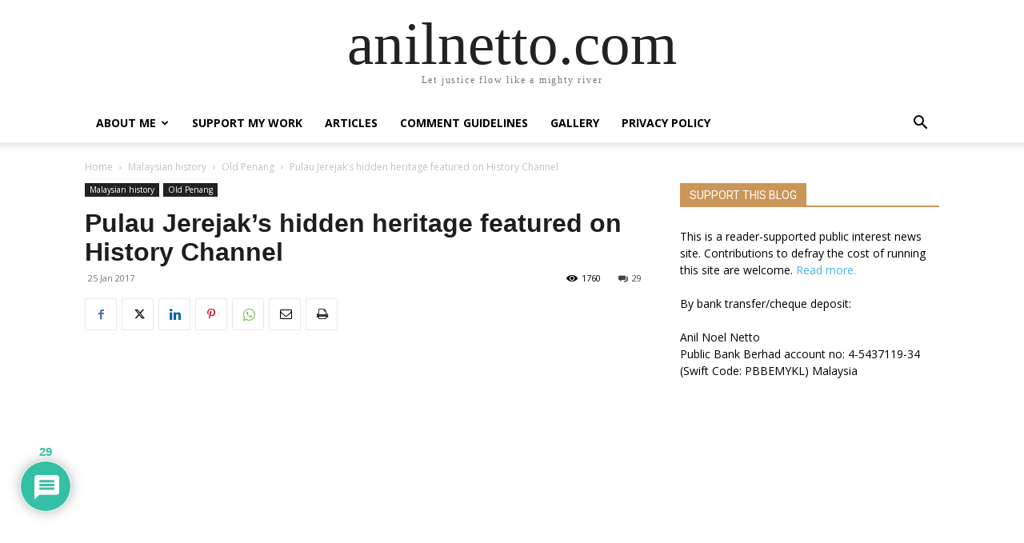

--- FILE ---
content_type: text/html; charset=UTF-8
request_url: https://anilnetto.com/wp-admin/admin-ajax.php?td_theme_name=Newspaper&v=12.7.4
body_size: -416
content:
{"60240":1760}